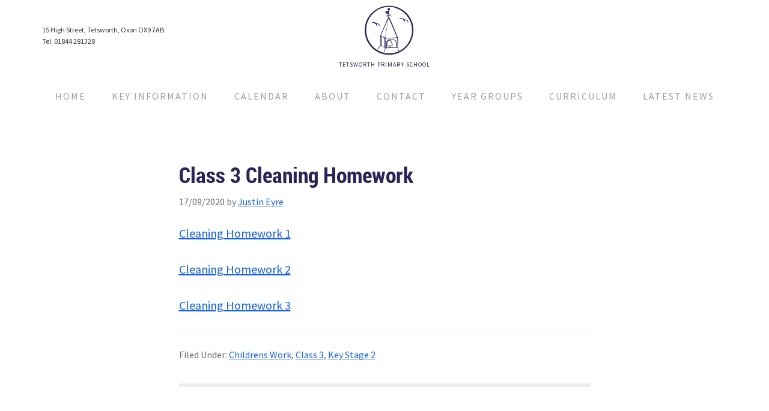

--- FILE ---
content_type: text/css
request_url: https://www.tetsworth.oxon.sch.uk/wp-content/themes/genesis-sample/custom.21.css?ver=6.9
body_size: 4509
content:
/*
	Theme Name: Your Child Theme
	Description: This is your custom style sheet 
        for your child themes custom CSS code.
	Author: Your Name
	Author URI: http://example.com/
	Version: 2.0
	Template: yourparenttheme
	Template Version: 2.0 
*/
/* //////////////////////////////////////////
	
			FONT FACE FONTS
	
////////////////////////////////////////// */
@font-face {
    font-family: 'robotolight';
    src: url('fonts/roboto-fontfacekit/roboto_light_macroman/Roboto-Light-webfont.eot');
    src: url('fonts/roboto-fontfacekit/roboto_light_macroman/Roboto-Light-webfont.eot?#iefix') format('embedded-opentype'),
         url('fonts/roboto-fontfacekit/roboto_light_macroman/Roboto-Light-webfont.woff') format('woff'),
         url('fonts/roboto-fontfacekit/roboto_light_macroman/Roboto-Light-webfont.ttf') format('truetype'),
         url('fonts/roboto-fontfacekit/roboto_light_macroman/Roboto-Light-webfont.svg#robotolight') format('svg');
    font-weight: normal;
    font-style: normal;
}
@font-face {
    font-family: 'robotolight_italic';
    src: url('fonts/roboto-fontfacekit/roboto_lightitalic_macroman/Roboto-LightItalic-webfont.eot');
    src: url('fonts/roboto-fontfacekit/roboto_lightitalic_macroman/Roboto-LightItalic-webfont.eot?#iefix') format('embedded-opentype'),
         url('fonts/roboto-fontfacekit/roboto_lightitalic_macroman/Roboto-LightItalic-webfont.woff') format('woff'),
         url('fonts/roboto-fontfacekit/roboto_lightitalic_macroman/Roboto-LightItalic-webfont.ttf') format('truetype'),
         url('fonts/roboto-fontfacekit/roboto_lightitalic_macroman/Roboto-LightItalic-webfont.svg#robotolight_italic') format('svg');
    font-weight: normal;
    font-style: normal;
}
@font-face {
    font-family: 'robotomedium';
    src: url('fonts/roboto-fontfacekit/roboto_medium_macroman/Roboto-Medium-webfont.eot');
    src: url('fonts/roboto-fontfacekit/roboto_medium_macroman/Roboto-Medium-webfont.eot?#iefix') format('embedded-opentype'),
         url('fonts/roboto-fontfacekit/roboto_medium_macroman/Roboto-Medium-webfont.woff') format('woff'),
         url('fonts/roboto-fontfacekit/roboto_medium_macroman/Roboto-Medium-webfont.ttf') format('truetype'),
         url('fonts/roboto-fontfacekit/roboto_medium_macroman/Roboto-Medium-webfont.svg#robotomedium') format('svg');
    font-weight: normal;
    font-style: normal;
}
@font-face {
    font-family: 'robotomedium_italic';
    src: url('fonts/roboto-fontfacekit/roboto_mediumitalic_macroman/Roboto-MediumItalic-webfont.eot');
    src: url('fonts/roboto-fontfacekit/roboto_mediumitalic_macroman/Roboto-MediumItalic-webfont.eot?#iefix') format('embedded-opentype'),
         url('fonts/roboto-fontfacekit/roboto_mediumitalic_macroman/Roboto-MediumItalic-webfont.woff') format('woff'),
         url('fonts/roboto-fontfacekit/roboto_mediumitalic_macroman/Roboto-MediumItalic-webfont.ttf') format('truetype'),
         url('fonts/roboto-fontfacekit/roboto_mediumitalic_macroman/Roboto-MediumItalic-webfont.svg#robotomedium_italic') format('svg');
    font-weight: normal;
    font-style: normal;
}
@font-face {
    font-family: 'roboto_condensedbold';
    src: url('fonts/roboto-fontfacekit/roboto_boldcondensed_macroman/RobotoCondensed-Bold-webfont.eot');
    src: url('fonts/roboto-fontfacekit/roboto_boldcondensed_macroman/RobotoCondensed-Bold-webfont.eot?#iefix') format('embedded-opentype'),
         url('fonts/roboto-fontfacekit/roboto_boldcondensed_macroman/RobotoCondensed-Bold-webfont.woff') format('woff'),
         url('fonts/roboto-fontfacekit/roboto_boldcondensed_macroman/RobotoCondensed-Bold-webfont.ttf') format('truetype'),
         url('fonts/roboto-fontfacekit/roboto_boldcondensed_macroman/RobotoCondensed-Bold-webfont.svg#roboto_condensedbold') format('svg');
    font-weight: normal;
    font-style: normal;
}
@font-face {
    font-family: 'roboto_condensedbold_italic';
    src: url('fonts/roboto-fontfacekit/roboto_boldcondenseditalic_macroman/RobotoCondensed-BoldItalic-webfont.eot');
    src: url('fonts/roboto-fontfacekit/roboto_boldcondenseditalic_macroman/RobotoCondensed-BoldItalic-webfont.eot?#iefix') format('embedded-opentype'),
         url('fonts/roboto-fontfacekit/roboto_boldcondenseditalic_macroman/RobotoCondensed-BoldItalic-webfont.woff') format('woff'),
         url('fonts/roboto-fontfacekit/roboto_boldcondenseditalic_macroman/RobotoCondensed-BoldItalic-webfont.ttf') format('truetype'),
         url('fonts/roboto-fontfacekit/roboto_boldcondenseditalic_macroman/RobotoCondensed-BoldItalic-webfont.svg#roboto_condensedbold_italic') format('svg');
    font-weight: normal;
    font-style: normal;
}
/* TEST */
/* //////////////////////////////////////////
	
				FONT STYLING
	
////////////////////////////////////////// */
h1 {
	font-family: roboto_condensedbold, sans-serif;
	color: #2A2457;
}
h3 {
	font-family: robotomedium, sans-serif;
	color: #6d6e71;	
	font-size: 26px;
	line-height: 32px;
}
body p, p {
	color: #6d6e71;
}
a {
    color: #1561ee;
}
a:hover {
    color: #8c0606;
    text-decoration: none;
}
.archive .archive-title, .blog .archive-title {
	font-size: 40px;
    text-align: center;	
}
.entry-title a:focus, .entry-title a:hover {
    color: #2A2457;
}
/* //////////////////////////////////////////
	
				GENERAL STYLE
	
////////////////////////////////////////// */
body {
	background-color: #ffffff !important;
}
.entry-header, .entry-content, .entry-footer, .posts-page-description, .archive-description {
	width: 685px;
	margin: 0 auto;
}
.archive-description {
    padding: 30px 0;
}
/* //////////////////////////////////////////
	
				HEADER STYLE
	
////////////////////////////////////////// */
.site-header {
	position: relative;
	height: 120px;
}
.site-header .widget-area {
	float: left;
    text-align: right;
    width: 100%;
}
.jhs-logo {
    background-image: url(images/tetsworth-logo.png);
    background-image: linear-gradient(transparent, transparent), url(images/tetsworth-logo.svg);
    display: inline-block;
    width: 83px;
    height: 83px;
    background-repeat: no-repeat;
    background-size: cover;
    background-position: center center;
    margin: 0px;
    padding: 0px;
    position: absolute;
    top: 9px;
    left: 50%;	
    margin-left: -34px;
}
.jhs-logotxt {
    position: absolute;
    top: 100px;
    left: 50%;
    width: 300px;
    margin-left: -150px;
    text-align: center;
}
.jhs-logotxt p {
	color: #2A2457;
	font-size: 10px;
	letter-spacing: 1px;
}
.jhs-contact-info {
	text-align: left;
	font-size: 12px;
}
.jhs-contact-info p {
	margin: 0px;
}
.nav-primary {
    border-top: none;
}
.site-header .social {
	width: 200px;
	float: right;
	margin-top: -30px;
}
.social a {
	color: #6d6e71;
}
/* //////////////////////////////////////////
	
			NAVIGATION STYLING
	
////////////////////////////////////////// */
ul {
	text-align: center;
} 
ul li a {
	font-weight: normal;
	text-transform: uppercase;
	letter-spacing: 2px;
}
.nav-primary ul li a {
	color: #9d9fa2 !important;
}
.genesis-nav-menu a:focus, .genesis-nav-menu a:hover, .genesis-nav-menu .current-menu-item > a, .genesis-nav-menu .sub-menu .current-menu-item > a:focus, .genesis-nav-menu .sub-menu .current-menu-item > a:hover {
	text-decoration: none;
	color: #2A2457 !important;
}
.nav-primary ul li.current-page-ancestor a {
	color: #2A2457 !important;	
} 
/* SUB-NAV */
nav.nav-secondary {
    background-color: #f3f3f3;
}
.nav-secondary ul li {
	font-size: 13px
}
.nav-secondary ul li a {
    padding: 20px 20px;
    color: #a0a0a0;
}
.nav-secondary ul li a:hover, .nav-secondary ul li.current_page_item a {
}
/* //////////////////////////////////////////
	
			FOOTER NAVIGATION 
	
////////////////////////////////////////// */
.site-footer {
    border-top: none;
}
.footer-widgets-1 {
	width: 100%;
	background-color: #ffcb05;
	padding: 30px 30px 60px 30px;
}
span.section-wrap {
	padding: 0 10px;
}
.footer-widgets-1 ul li a {
	text-decoration: none;
	color: #6d6e71;
}
#nav_menu-2, #nav_menu-3, #nav_menu-4, #nav_menu-5, #nav_menu-6 {
	width: 25%;
	display: inline-block;
	text-align: center;
	float: left;
	font-size: 12px;	
}
.footer-widgets-2 {
	width: 100%;
	text-align: center;
	padding-top: 50px;
	font-size: 14px;
    padding-bottom: 30px;	
}
span.space {
	font-family: robotomedium, sans-serif;
	padding: 0 10px;
}
.footer-widgets a.jhs-social {
	font-size: 22px;
    margin: 0 4px;
    color: #6d6e71;
}
a.jhs-social:hover {
	color: #2A2457;
}
.site-footer .nav-secondary {
	background-color: #ffcb05;
	padding: 50px 25px ;
	margin-bottom: 30px;
}
.site-footer p {
	font-size: 10px;
	letter-spacing: 2px;
	text-transform: uppercase;
}
.site-footer .nav-secondary ul li {
	display: block;
	width: 25%;
}
.footer-widgets, .site-inner {
	background-color: white;
}
.site-inner {
	width: 100%;
	max-width: 100%;
	padding-top: 0px;
}
#text-4 {
	text-align: center;
}
#text-4 p {
	font-family: roboto_condensedbold, sans-serif;
	color: #335c33;
	font-size: 26px;
}
.site-footer {
	background-color: #d2d3d5;	
	color: #ffffff;
}
.footer-widgets {
    padding: 1% 0;
}
/* //////////////////////////////////////////
	
				HOME PAGE
	
////////////////////////////////////////// */
.home .entry-content {
    text-align: center;
}
.home-image {
	width: 100%;
	height: 420px;
	background-color: #ffcb05;
	background-image: url(images/jhs-home-image.jpg), url(images/jhs-home-image-right.jpg);
	background-repeat: no-repeat;
	background-position: left center, right center;
    margin-bottom: 50px;
    position: relative;
}
p.bannertxt {
    text-align: center;
    color: #2A2457;
    position: absolute;
    width: 100%;
    letter-spacing: 1px;
    font-size: 33px;
    font-family: robotolight_italic, sans-serif;
    top: 170px;
}
/* TWITTER & OFSTED SECTION */
.ofsted, .twitter-feed {
	width: 49%;
	display: inline-block;
	height: 340px;	
	text-align: center;
	margin-bottom: 2%;
    float: left;
    position: relative;
}
.ofsted {
	background-color: #dae6e9;
}
.twitter-feed {
	background-color: #79b46c;
	margin-left: 1.9%;
}
.twitter-feed.fb {
    background-color: #3b5998;
    color: white;
    overflow: scroll;
	padding: 1% 5%;    
}
.aptf-tweet-content {
	padding: 0 50px;
}
.aptf-tweet-date {
    float: left;
    width: 100%;
}
.aptf-timestamp {
	text-align: center;
}
.aptf-timestamp a{
	color: #ffd400;
}
.aptf-tweet-content, .aptf-tweet-content a {
	color: #ffffff !important;
}
p.cff-post-text {
	color: #ffffff
}
.cff-wrapper a {
	color: #ffcb05;
}
a.jhs-button {
	padding: 12px 35px;
	margin: 0 auto;
	border: 2px solid;
	font-family: roboto_condensedbold, sans-serif;
	text-decoration: none;
	letter-spacing: 1px;
	position: absolute;
	bottom: 20px;
	width: 230px;
    left: 50%;
    margin-left: -115px;	
}
.ofsted a.jhs-button {
	color: #2084a6;
}
.ofsted a.jhs-button:hover {
	background-color: #2084a6;
	color: #dae6e9;
	border-color: #2084a6;
}
.twitter-feed a.jhs-button {
	color: #ffffff;
}
.twitter-feed a.jhs-button:hover {
	background-color: #ffffff;
	border-color: #ffffff;
	color: #79b46c;
}
.twitter-feed h3 {
	font-family: roboto_condensedbold, sans-serif;
	color: #ffd400;
}
.twitter-feed i.fa.fa-twitter {
	color: #ffffff;
	font-size: 28px;
	margin-top: 35px;
}
.ofstedlog {
	width: 200px;
	height: 200px;
    background-image: url(images/ofsted-logo.png);
    margin: 30px auto;
    background-size: cover;
}
ul.home-images li {
	width: 23.575%;
	height: 260px;
	display: inline-block;
	background-color: black;
	padding: 0px;
	margin: 0px 0.95% 0.95% 0.95%;
	float: left;
	overflow: hidden;
}
ul.home-images li img {
	width: 100%;
	min-height: 100%;
    object-fit: cover;	
}
ul.home-images li.last {
	margin: 0px 0 0px 0.95%;
}
ul.home-images li.first {
	margin: 0px 0.95% 0px 0px;
}




/* //////////////////////////////////////////
	
				BENNER PAGE
	
////////////////////////////////////////// */
.banner-image {
	width: 100%;
	height: 420px;
	background-size: cover !important;	
	background-repeat: no-repeat !important;	
	background-position: center center !important;
    margin-bottom: 50px;
}

/* //////////////////////////////////////////
	
				CONTACT PAGE
	
////////////////////////////////////////// */
.page-template .entry {
	padding: 0px;
}
.jhs-map iframe {
    width: 100%;
}
.gform_body li {
    text-align: left;
}
input, textarea {
	background-color: #f8f8f8;
}
button:focus, button:hover, input[type="button"]:focus, input[type="button"]:hover, input[type="reset"]:focus, input[type="reset"]:hover, input[type="submit"]:focus, input[type="submit"]:hover, .button:focus, .button:hover {
    background-color: #2A2457;
}
.left {
	width: 48%;
	float: left;
}
.right {
	width: 48%;
	float: right;
}
/* //////////////////////////////////////////
	
				STAFF PAGE
	
////////////////////////////////////////// */
.staff-member {
    width: 16%;
    display: inline-block;
    height: 251px;
    float: left;
    margin-right: 3.3%;
}
/*
.staff-member.even {
	float: left;
}
.staff-member.odd {
	float: right;
}
*/
.staff-member-listing {
    float: left;
    width: 100%;
    margin-top: 40px;
}
img.staff-member-photo {
    border: solid 1px #eaeaea;
}
.staff-member-info-wrap h3 {
    font-family: robotomedium, sans-serif;
    color: #6d6e71;
    font-size: 13px;
    line-height: 19px;
}
.staff-member-info-wrap h4 {
    font-size: 11px;
    font-style: normal;
    font-weight: normal;
    letter-spacing: 1px;
}
.staff-member-email {
	font-size: 12px;
}
/* //////////////////////////////////////////
	
			BLOG & POST STLYING
	
////////////////////////////////////////// */
.archive.full-width-content .content, .blog.full-width-content .content {
	background-color: #f9f9f9;
	padding: 2% 1%;
	margin-top: 1.5%;
}
.archive .site-inner, .blog .site-inner {
    margin: 0 auto;
    max-width: 1280px;	
}
.blog a.entry-image-link img, .archive a.entry-image-link img {
	width: 100%;
}
.archive-pagination a:focus, .archive-pagination a:hover, .archive-pagination .active a {
    background-color: #2A2457;
}
.blog .type-post.entry, .archive .type-post.entry {
	width: 48%;
    display: inline-block;
    float: left;
    margin-bottom: 0px;
    padding: 40px 40px;
    margin: 1%;
}
.archive .entry-content, .archive .entry-header, .archive .entry-footer, .blog .entry-content, .blog .entry-header, .blog .entry-footer {
	width: 100%;
}
.entry-footer .entry-meta {
    border-top: 1px solid #eee;
    padding-top: 24px;
    border-bottom: 6px solid #eee;
    padding-bottom: 35px;
}
.after-entry, .archive-description, .author-box {
    background-color: transparent;
}
.archive-pagination ul {
	margin-top: 50px;
}
.home .nav-secondary, .page-id-83 .nav-secondary {
	display: none !important;
}
/* //////////////////////////////////////////
	
				TABLE STLYES 
	
////////////////////////////////////////// */
.tablepress {
    font-size: 16px;
    line-height: 26px;
}
.tablepress td {
    word-break: break-all;
} 
/*
table#tablepress-14 tr th {
    width: 30%;
}
table#tablepress-13 tr th.column-1 {
    width: 25%;
}
table#tablepress-13 tr th.column-1 {
    width: 25%;
}
table#tablepress-13 tr th.column-2 {
    width: 15%;
}
table#tablepress-13 tr th.column-3 {
    width: 60%;
}
*/
table {
    word-break: normal !important;
}
table td,  table, table tr {
    word-break: normal !important;
}
/* //////////////////////////////////////////
	
			HOME PAGE POST FEED 
	
////////////////////////////////////////// */
.post_feed {
    background-color: #eeeeee;
    color: white;
    overflow: scroll;
    padding: 0 0 1% 0;
    width: 49%;
    display: inline-block;
    height: 340px;
    text-align: center;
    margin-bottom: 2%;
    float: right;
    position: relative;
}
.post_feed img {
    height: 120px;
    width: auto;
}
.post_feed a {
    text-decoration: none;
}
p.post_feed_excerpt {
    text-transform: none;
    letter-spacing: 0;
    font-size: 17px;
    margin-top: 10px;
}
p.post_feed_title {
    font-family: roboto_condensedbold, sans-serif;
    color: #335c33;
    font-size: 18px;
    letter-spacing: 1px;
}
ul#slider-id {
    padding: 0 5%;
}
ul#slider-id  a.button {
    padding: 5px 24px;
}
h3.feed_main_title {
    display: block;
    background-color: #e2e2e2;
    font-size: 16px;
    letter-spacing: 1px;
    padding: 10px;
}
/* HOME PAGE SLIDES */
/* ///////////////////////////////////////////////

				GALLERY STYLING	
	
/////////////////////////////////////////////// */
* {box-sizing: border-box}
.mySlides {display: none}
img {vertical-align: middle;}
/* Slideshow container */
.slideshow-container {
    /* max-width: 1000px; */
    position: relative;
    margin: auto;
    float: left;
    width: 100%;
    height: 0;
    padding-bottom: 35%;
    overflow: hidden;
    margin-bottom: 25px;
}
/* Next & previous buttons */
.prev, .next {
  cursor: pointer;
  position: absolute;
  top: 50%;
  width: auto;
  padding: 16px;
  margin-top: -22px;
  color: white;
  font-weight: bold;
  font-size: 18px;
  transition: 0.6s ease;
  border-radius: 0 3px 3px 0;
  user-select: none;
}
/* Position the "next button" to the right */
.next {
  right: 0;
  border-radius: 3px 0 0 3px;
}
/* On hover, add a black background color with a little bit see-through */
.prev:hover, .next:hover {
  background-color: rgba(0,0,0,0.8);
}
/* Caption text */
.text {
  color: #f2f2f2;
  font-size: 15px;
  padding: 8px 12px;
  position: absolute;
  bottom: 8px;
  width: 100%;
  text-align: center;
}
/* Number text (1/3 etc) */
.numbertext {
  color: #f2f2f2;
  font-size: 12px;
  padding: 8px 12px;
  position: absolute;
  top: 0;
}
/* The dots/bullets/indicators */
.dot {
    cursor: pointer;
    height: 15px;
    width: 15px;
    margin: 0 2px;
    background-color: #ccd1d5;
    border-radius: 50%;
    display: inline-block;
    transition: background-color 0.6s ease;
}
.active, .dot:hover {
    background-color: #f36b00;
}
/* Fading animation */
.fade {
  -webkit-animation-name: fade;
  -webkit-animation-duration: 1.5s;
  animation-name: fade;
  animation-duration: 1.5s;
}
.mySlides.fade img {
	width: 100%;
}
@-webkit-keyframes fade {
  from {opacity: .4} 
  to {opacity: 1}
}
@keyframes fade {
  from {opacity: .4} 
  to {opacity: 1}
}
/* ///////////////////////////////////////////////

				FIRST DROP
	
/////////////////////////////////////////////// */
@media only screen and (max-width: 1340px) {
	.archive .site-inner, .blog .site-inner {
    	max-width: 1140px;	
	}	
}
/* ///////////////////////////////////////////////

				SECOND DROP
	
/////////////////////////////////////////////// */
@media only screen and (max-width: 1200px) {
	.genesis-nav-menu a {
	    padding: 32px 10px;
	    font-size: 14px;
	}
	.archive .site-inner, .blog .site-inner {
    	margin: 0 auto;
    	max-width: 960px;
	}
}
/* ///////////////////////////////////////////////

				THIRD DROP
	
/////////////////////////////////////////////// */
@media only screen and (max-width: 1023px) {
	/* FONTS */
	h1 {
    	font-size: 24px;
	}
	h3 {
	    font-size: 19px;
		line-height: 29px;
	}
	.after-entry, .archive-description, .author-box, .comment-respond, .entry, .entry-comments, .entry-pings, .sidebar .widget {
    	padding: 15px;
    }
	.jhs-logo {
	    width: 49px;
		height: 60px;
		top: 33px;
    }
    .jhs-contact-info {
	    width: 100%;
		text-align: center;
		position: absolute;
		top: 10px;
		left: 0;
		font-size: 12px;
	}
	.site-header .social {
		display: none;
	}
	#nav_menu-2, #nav_menu-3, #nav_menu-4, #nav_menu-5, #nav_menu-6 {
		width: 100%;
		margin-bottom: 5px;
	}
	#nav_menu-2 ul li, #nav_menu-3 ul li, #nav_menu-4 ul li, #nav_menu-5 ul li, #nav_menu-6 ul li {
    	margin-bottom: 5px;
		padding-bottom: 5px;
	}
	.menu-toggle, .menu-toggle:focus, .menu-toggle:hover, .sub-menu-toggle:focus, .sub-menu-toggle:hover {
		background-color: #2A2457;
		color: #ffffff;
		border: none;
		margin: 0px;
	}
	.genesis-responsive-menu .genesis-nav-menu .menu-item a {
		background-color: #2A2457;
		color: #ffffff;
		text-align: center;	
		margin: 0px;	
	}
	.genesis-nav-menu a:focus, .genesis-nav-menu a:hover, .genesis-nav-menu .current-menu-item > a, .genesis-nav-menu .sub-menu .current-menu-item > a:focus, .genesis-nav-menu .sub-menu .current-menu-item > a:hover {
    	text-decoration: none;
		color: #FFCB01 !important;
	}
	.nav-secondary ul li a {
    	padding: 15px 8px;
    	font-size: 13px;
    	letter-spacing: 1px;
	}	
	.jhs-contact-info br {
		display: none;
	}
	span.jhs-gap {
    	padding: 0 5px;
	}
	.entry-content, .entry-header, .entry-footer, .posts-page-description, .archive-description {
   	 	width: 90%;
    	margin: 0 auto;
	}
	.footer-widgets-2 {
    	padding-top: 0px;
	}
	span.section-wrap {
		white-space: nowrap;
	}
	.site-footer {
	    padding: 30px 0;
	}
	.site-header {
    	height: 135px;
	}
	.site-inner {
   	 	padding: 0;
	}
	/* HOME PAGE */
	.home-image {
    	background-image: url(images/jhs-home-image.jpg);
		background-position: -130px center;
	}	
	p.bannertxt {
    	font-size: 21px;
		top: 182px;
	}
	.ofsted, .twitter-feed {
    	width: 100%;
    }
    .twitter-feed {
    	margin-left: 0;
	}
	ul.home-images li {
		width: 49%;
		}
	ul.home-images li.first {
      margin: 0px 1.9% 1.9% 0;
	}
	ul.home-images li.second {
      margin: 0px 0 1.9% 0;
	}		
	ul.home-images li.third {
      margin: 0px 1.9% 1.9% 0;
	}		
	ul.home-images li.last {
      margin: 0px 0 1.9% 0;
	}
	/* CONTACT PAGE */
	.left, .right {
		width: 100%;
		float: left;
	}
	/* BLOG */
	.blog .type-post.entry, .archive .type-post.entry {
		width: 98%;
	}	
	.ofsted, .post_feed {
    	width: 100%;
	}
}
/* ///////////////////////////////////////////////

			FINAL DROP (MOB WIDTH)
	
/////////////////////////////////////////////// */
@media only screen and (max-width: 480px) {
	/* FONTS */
	h1 {
    	font-size: 24px;
	}
	h3 {
	    font-size: 19px;
		line-height: 29px;
	}
	.after-entry, .archive-description, .author-box, .comment-respond, .entry, .entry-comments, .entry-pings, .sidebar .widget {
    	padding: 15px;
    }
	.jhs-logo {
	    width: 49px;
		height: 60px;
		top: 33px;
    }
    .jhs-contact-info {
	    width: 100%;
		text-align: center;
		position: absolute;
		top: 10px;
		left: 0;
		font-size: 12px;
	}
	.site-header .social {
		display: none;
	}
	#nav_menu-2, #nav_menu-3, #nav_menu-4, #nav_menu-5, #nav_menu-6 {
		width: 100%;
		margin-bottom: 5px;
	}
	#nav_menu-2 ul li, #nav_menu-3 ul li, #nav_menu-4 ul li, #nav_menu-5 ul li, #nav_menu-6 ul li {
    	margin-bottom: 5px;
		padding-bottom: 5px;
	}
	.menu-toggle, .menu-toggle:focus, .menu-toggle:hover, .sub-menu-toggle:focus, .sub-menu-toggle:hover {
		background-color: #2A2457;
		color: #ffffff;
		border: none;
		margin: 0px;
	}
	.genesis-responsive-menu .genesis-nav-menu .menu-item a {
		background-color: #2A2457;
		color: #ffffff;
		text-align: center;	
		margin: 0px;	
	}
	.genesis-nav-menu a:focus, .genesis-nav-menu a:hover, .genesis-nav-menu .current-menu-item > a, .genesis-nav-menu .sub-menu .current-menu-item > a:focus, .genesis-nav-menu .sub-menu .current-menu-item > a:hover {
    	text-decoration: none;
		color: #FFCB01 !important;
	}
	.nav-secondary ul li a {
    	padding: 15px 8px;
    	font-size: 13px;
    	letter-spacing: 1px;
	}
	.jhs-contact-info br {
		display: none;
	}
	span.jhs-gap {
    	padding: 0 5px;
	}
	.entry-content, .entry-header, .entry-footer, .posts-page-description, .archive-description {
   	 	width: 90%;
    	margin: 0 auto;
	}
	.footer-widgets-2 {
    	padding-top: 0px;
	}
	span.section-wrap {
		white-space: nowrap;
	}
	.site-footer {
	    padding: 30px 0;
	}
	.site-header {
    	height: 135px;
	}
	.site-inner {
   	 	padding: 0;
	}
	/* HOME PAGE */
	.home-image {
    	background-image: url(images/jhs-home-image.jpg);
		background-position: center center;
	}	
	.ofsted, .twitter-feed {
    	width: 100%;
    }
    .twitter-feed {
    	margin-left: 0;
	}
	ul.home-images li {
    	width: 100%;
    	margin: 0;
    }
    ul.home-images li.last {
    	margin: 0;
	}
	/* CONTACT PAGE */
	.left, .right {
		width: 100%;
		float: left;
	}
	/* BLOG */
	.blog .type-post.entry, .archive .type-post.entry {
		width: 98%;
	}	
	.ofsted, .post_feed {
    	width: 100%;
	}
}